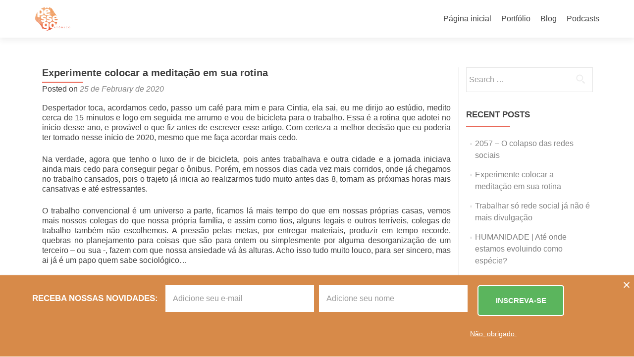

--- FILE ---
content_type: text/html; charset=UTF-8
request_url: https://pessegoatomico.com.br/index.php/2020/02/25/experimente-colocar-a-meditacao-em-sua-rotina/
body_size: 18974
content:
<!DOCTYPE html>

<html lang="en-US">

<head>

<meta charset="UTF-8">
<meta name="viewport" content="width=device-width, initial-scale=1">
<link rel="profile" href="http://gmpg.org/xfn/11">
<link rel="pingback" href="https://pessegoatomico.com.br/xmlrpc.php">

<title>Experimente colocar a meditação em sua rotina - Pêssego Atômico</title>

<!-- This site is optimized with the Yoast SEO plugin v13.1 - https://yoast.com/wordpress/plugins/seo/ -->
<meta name="robots" content="max-snippet:-1, max-image-preview:large, max-video-preview:-1"/>
<link rel="canonical" href="https://pessegoatomico.com.br/index.php/2020/02/25/experimente-colocar-a-meditacao-em-sua-rotina/" />
<meta property="og:locale" content="en_US" />
<meta property="og:type" content="article" />
<meta property="og:title" content="Experimente colocar a meditação em sua rotina - Pêssego Atômico" />
<meta property="og:description" content="Despertador toca, acordamos cedo, passo um café para mim e para Cintia, ela sai, eu me dirijo ao estúdio, medito cerca de 15 minutos e logo em seguida me arrumo e vou de bicicleta para o trabalho. Essa é a rotina que adotei no inicio desse ano, e provável o que fiz antes de escrever Read more about Experimente colocar a meditação em sua rotina&hellip;" />
<meta property="og:url" content="https://pessegoatomico.com.br/index.php/2020/02/25/experimente-colocar-a-meditacao-em-sua-rotina/" />
<meta property="og:site_name" content="Pêssego Atômico" />
<meta property="article:tag" content="calma" />
<meta property="article:tag" content="concentração" />
<meta property="article:tag" content="meditação" />
<meta property="article:tag" content="mente" />
<meta property="article:tag" content="paz" />
<meta property="article:tag" content="rotina" />
<meta property="article:tag" content="saúde" />
<meta property="article:tag" content="trabalho" />
<meta property="article:section" content="Sem categoria" />
<meta property="article:published_time" content="2020-02-25T21:07:57+00:00" />
<meta property="article:modified_time" content="2020-04-09T19:28:05+00:00" />
<meta property="og:updated_time" content="2020-04-09T19:28:05+00:00" />
<meta property="og:image" content="https://pessegoatomico.com.br/wp-content/uploads/2020/02/meditation-CR.jpg" />
<meta property="og:image:secure_url" content="https://pessegoatomico.com.br/wp-content/uploads/2020/02/meditation-CR.jpg" />
<meta property="og:image:width" content="960" />
<meta property="og:image:height" content="640" />
<meta name="twitter:card" content="summary_large_image" />
<meta name="twitter:description" content="Despertador toca, acordamos cedo, passo um café para mim e para Cintia, ela sai, eu me dirijo ao estúdio, medito cerca de 15 minutos e logo em seguida me arrumo e vou de bicicleta para o trabalho. Essa é a rotina que adotei no inicio desse ano, e provável o que fiz antes de escrever Read more about Experimente colocar a meditação em sua rotina[&hellip;]" />
<meta name="twitter:title" content="Experimente colocar a meditação em sua rotina - Pêssego Atômico" />
<meta name="twitter:image" content="https://pessegoatomico.com.br/wp-content/uploads/2020/02/meditation-CR.jpg" />
<script type='application/ld+json' class='yoast-schema-graph yoast-schema-graph--main'>{"@context":"https://schema.org","@graph":[{"@type":"WebSite","@id":"https://pessegoatomico.com.br/#website","url":"https://pessegoatomico.com.br/","name":"P\u00eassego At\u00f4mico","inLanguage":"en-US","description":"Produ\u00e7\u00e3o multim\u00eddia - Consultoria em Marketing","potentialAction":{"@type":"SearchAction","target":"https://pessegoatomico.com.br/?s={search_term_string}","query-input":"required name=search_term_string"}},{"@type":"ImageObject","@id":"https://pessegoatomico.com.br/index.php/2020/02/25/experimente-colocar-a-meditacao-em-sua-rotina/#primaryimage","inLanguage":"en-US","url":"https://pessegoatomico.com.br/wp-content/uploads/2020/02/meditation-CR.jpg","width":960,"height":640},{"@type":"WebPage","@id":"https://pessegoatomico.com.br/index.php/2020/02/25/experimente-colocar-a-meditacao-em-sua-rotina/#webpage","url":"https://pessegoatomico.com.br/index.php/2020/02/25/experimente-colocar-a-meditacao-em-sua-rotina/","name":"Experimente colocar a medita\u00e7\u00e3o em sua rotina - P\u00eassego At\u00f4mico","isPartOf":{"@id":"https://pessegoatomico.com.br/#website"},"inLanguage":"en-US","primaryImageOfPage":{"@id":"https://pessegoatomico.com.br/index.php/2020/02/25/experimente-colocar-a-meditacao-em-sua-rotina/#primaryimage"},"datePublished":"2020-02-25T21:07:57+00:00","dateModified":"2020-04-09T19:28:05+00:00","author":{"@id":"https://pessegoatomico.com.br/#/schema/person/f07a9dfd4b2db780ab514c61e683c05a"}},{"@type":["Person"],"@id":"https://pessegoatomico.com.br/#/schema/person/f07a9dfd4b2db780ab514c61e683c05a","name":"admin","image":{"@type":"ImageObject","@id":"https://pessegoatomico.com.br/#authorlogo","inLanguage":"en-US","url":"https://secure.gravatar.com/avatar/516ecce737207880c990bd05a088657c?s=96&d=mm&r=g","caption":"admin"},"sameAs":[]}]}</script>
<!-- / Yoast SEO plugin. -->

<link rel='dns-prefetch' href='//fonts.googleapis.com' />
<link rel='dns-prefetch' href='//s.w.org' />
<link rel="alternate" type="application/rss+xml" title="Pêssego Atômico &raquo; Feed" href="https://pessegoatomico.com.br/index.php/feed/" />
<link rel="alternate" type="application/rss+xml" title="Pêssego Atômico &raquo; Comments Feed" href="https://pessegoatomico.com.br/index.php/comments/feed/" />
<link rel="alternate" type="application/rss+xml" title="Pêssego Atômico &raquo; Experimente colocar a meditação em sua rotina Comments Feed" href="https://pessegoatomico.com.br/index.php/2020/02/25/experimente-colocar-a-meditacao-em-sua-rotina/feed/" />
		<script type="text/javascript">
			window._wpemojiSettings = {"baseUrl":"https:\/\/s.w.org\/images\/core\/emoji\/12.0.0-1\/72x72\/","ext":".png","svgUrl":"https:\/\/s.w.org\/images\/core\/emoji\/12.0.0-1\/svg\/","svgExt":".svg","source":{"concatemoji":"https:\/\/pessegoatomico.com.br\/wp-includes\/js\/wp-emoji-release.min.js?ver=5.3.20"}};
			!function(e,a,t){var n,r,o,i=a.createElement("canvas"),p=i.getContext&&i.getContext("2d");function s(e,t){var a=String.fromCharCode;p.clearRect(0,0,i.width,i.height),p.fillText(a.apply(this,e),0,0);e=i.toDataURL();return p.clearRect(0,0,i.width,i.height),p.fillText(a.apply(this,t),0,0),e===i.toDataURL()}function c(e){var t=a.createElement("script");t.src=e,t.defer=t.type="text/javascript",a.getElementsByTagName("head")[0].appendChild(t)}for(o=Array("flag","emoji"),t.supports={everything:!0,everythingExceptFlag:!0},r=0;r<o.length;r++)t.supports[o[r]]=function(e){if(!p||!p.fillText)return!1;switch(p.textBaseline="top",p.font="600 32px Arial",e){case"flag":return s([127987,65039,8205,9895,65039],[127987,65039,8203,9895,65039])?!1:!s([55356,56826,55356,56819],[55356,56826,8203,55356,56819])&&!s([55356,57332,56128,56423,56128,56418,56128,56421,56128,56430,56128,56423,56128,56447],[55356,57332,8203,56128,56423,8203,56128,56418,8203,56128,56421,8203,56128,56430,8203,56128,56423,8203,56128,56447]);case"emoji":return!s([55357,56424,55356,57342,8205,55358,56605,8205,55357,56424,55356,57340],[55357,56424,55356,57342,8203,55358,56605,8203,55357,56424,55356,57340])}return!1}(o[r]),t.supports.everything=t.supports.everything&&t.supports[o[r]],"flag"!==o[r]&&(t.supports.everythingExceptFlag=t.supports.everythingExceptFlag&&t.supports[o[r]]);t.supports.everythingExceptFlag=t.supports.everythingExceptFlag&&!t.supports.flag,t.DOMReady=!1,t.readyCallback=function(){t.DOMReady=!0},t.supports.everything||(n=function(){t.readyCallback()},a.addEventListener?(a.addEventListener("DOMContentLoaded",n,!1),e.addEventListener("load",n,!1)):(e.attachEvent("onload",n),a.attachEvent("onreadystatechange",function(){"complete"===a.readyState&&t.readyCallback()})),(n=t.source||{}).concatemoji?c(n.concatemoji):n.wpemoji&&n.twemoji&&(c(n.twemoji),c(n.wpemoji)))}(window,document,window._wpemojiSettings);
		</script>
		<style type="text/css">
img.wp-smiley,
img.emoji {
	display: inline !important;
	border: none !important;
	box-shadow: none !important;
	height: 1em !important;
	width: 1em !important;
	margin: 0 .07em !important;
	vertical-align: -0.1em !important;
	background: none !important;
	padding: 0 !important;
}
</style>
	<link rel='stylesheet' id='wp-block-library-css'  href='https://pessegoatomico.com.br/wp-includes/css/dist/block-library/style.min.css?ver=5.3.20' type='text/css' media='all' />
<link rel='stylesheet' id='font-awesome-5-css'  href='https://pessegoatomico.com.br/wp-content/plugins/themeisle-companion/obfx_modules/gutenberg-blocks/assets/fontawesome/css/all.min.css?ver=2.9.8' type='text/css' media='all' />
<link rel='stylesheet' id='font-awesome-4-shims-css'  href='https://pessegoatomico.com.br/wp-content/plugins/themeisle-companion/obfx_modules/gutenberg-blocks/assets/fontawesome/css/v4-shims.min.css?ver=2.9.8' type='text/css' media='all' />
<link rel='stylesheet' id='themeisle-block_styles-css'  href='https://pessegoatomico.com.br/wp-content/plugins/themeisle-companion/vendor/codeinwp/gutenberg-blocks/build/style.css?ver=1.5.1' type='text/css' media='all' />
<link rel='stylesheet' id='contact-form-7-css'  href='https://pessegoatomico.com.br/wp-content/plugins/contact-form-7/includes/css/styles.css?ver=5.1.1' type='text/css' media='all' />
<link rel='stylesheet' id='zerif_font_all-css'  href='//fonts.googleapis.com/css?family=Open+Sans%3A300%2C300italic%2C400%2C400italic%2C600%2C600italic%2C700%2C700italic%2C800%2C800italic&#038;subset=latin&#038;ver=5.3.20' type='text/css' media='all' />
<link rel='stylesheet' id='zerif_bootstrap_style-css'  href='https://pessegoatomico.com.br/wp-content/themes/zerif-lite/css/bootstrap.css?ver=5.3.20' type='text/css' media='all' />
<link rel='stylesheet' id='zerif_fontawesome-css'  href='https://pessegoatomico.com.br/wp-content/themes/zerif-lite/css/font-awesome.min.css?ver=v1' type='text/css' media='all' />
<link rel='stylesheet' id='zerif_style-css'  href='https://pessegoatomico.com.br/wp-content/themes/zerif-lite/style.css?ver=1.8.5.49' type='text/css' media='all' />
<style id='zerif_style-inline-css' type='text/css'>

		.page-template-builder-fullwidth {
			overflow: hidden;
		}
		@media (min-width: 768px) {
			.page-template-builder-fullwidth-std .header > .elementor {
				padding-top: 76px;
			}
		}

</style>
<link rel='stylesheet' id='zerif_responsive_style-css'  href='https://pessegoatomico.com.br/wp-content/themes/zerif-lite/css/responsive.css?ver=1.8.5.49' type='text/css' media='all' />
<!--[if lt IE 9]>
<link rel='stylesheet' id='zerif_ie_style-css'  href='https://pessegoatomico.com.br/wp-content/themes/zerif-lite/css/ie.css?ver=1.8.5.49' type='text/css' media='all' />
<![endif]-->
<script type='text/javascript' src='https://pessegoatomico.com.br/wp-includes/js/jquery/jquery.js?ver=1.12.4-wp'></script>
<script type='text/javascript' src='https://pessegoatomico.com.br/wp-includes/js/jquery/jquery-migrate.min.js?ver=1.4.1'></script>
<!--[if lt IE 9]>
<script type='text/javascript' src='https://pessegoatomico.com.br/wp-content/themes/zerif-lite/js/html5.js?ver=5.3.20'></script>
<![endif]-->
<link rel='https://api.w.org/' href='https://pessegoatomico.com.br/index.php/wp-json/' />
<link rel="EditURI" type="application/rsd+xml" title="RSD" href="https://pessegoatomico.com.br/xmlrpc.php?rsd" />
<link rel="wlwmanifest" type="application/wlwmanifest+xml" href="https://pessegoatomico.com.br/wp-includes/wlwmanifest.xml" /> 
<meta name="generator" content="WordPress 5.3.20" />
<link rel='shortlink' href='https://pessegoatomico.com.br/?p=263' />
<link rel="alternate" type="application/json+oembed" href="https://pessegoatomico.com.br/index.php/wp-json/oembed/1.0/embed?url=https%3A%2F%2Fpessegoatomico.com.br%2Findex.php%2F2020%2F02%2F25%2Fexperimente-colocar-a-meditacao-em-sua-rotina%2F" />
<link rel="alternate" type="text/xml+oembed" href="https://pessegoatomico.com.br/index.php/wp-json/oembed/1.0/embed?url=https%3A%2F%2Fpessegoatomico.com.br%2Findex.php%2F2020%2F02%2F25%2Fexperimente-colocar-a-meditacao-em-sua-rotina%2F&#038;format=xml" />
<style type="text/css">.recentcomments a{display:inline !important;padding:0 !important;margin:0 !important;}</style><style type="text/css" id="custom-background-css">
body.custom-background { background-color: #ea9035; background-image: url("https://pessegoatomico.com.br/wp-content/uploads/2021/01/camera-lens-scaled.jpg"); background-position: center center; background-size: cover; background-repeat: repeat; background-attachment: fixed; }
</style>
	<link rel="icon" href="https://pessegoatomico.com.br/wp-content/uploads/2019/04/cropped-logo-2-32x32.png" sizes="32x32" />
<link rel="icon" href="https://pessegoatomico.com.br/wp-content/uploads/2019/04/cropped-logo-2-192x192.png" sizes="192x192" />
<link rel="apple-touch-icon-precomposed" href="https://pessegoatomico.com.br/wp-content/uploads/2019/04/cropped-logo-2-180x180.png" />
<meta name="msapplication-TileImage" content="https://pessegoatomico.com.br/wp-content/uploads/2019/04/cropped-logo-2-270x270.png" />

</head>


	<body class="post-template-default single single-post postid-263 single-format-standard wp-custom-logo" >

	

<div id="mobilebgfix">
	<div class="mobile-bg-fix-img-wrap">
		<div class="mobile-bg-fix-img"></div>
	</div>
	<div class="mobile-bg-fix-whole-site">


<header id="home" class="header" itemscope="itemscope" itemtype="http://schema.org/WPHeader">

	<div id="main-nav" class="navbar navbar-inverse bs-docs-nav" role="banner">

		<div class="container">

			
			<div class="navbar-header responsive-logo">

				<button class="navbar-toggle collapsed" type="button" data-toggle="collapse" data-target=".bs-navbar-collapse">

				<span class="sr-only">Toggle navigation</span>

				<span class="icon-bar"></span>

				<span class="icon-bar"></span>

				<span class="icon-bar"></span>

				</button>

					<div class="navbar-brand" itemscope itemtype="http://schema.org/Organization">

						<a href="https://pessegoatomico.com.br/" class="custom-logo-link" rel="home"><img width="467" height="403" src="https://pessegoatomico.com.br/wp-content/uploads/2020/05/cropped-Pêssego-Logo.png" class="custom-logo" alt="Pêssego Atômico" srcset="https://pessegoatomico.com.br/wp-content/uploads/2020/05/cropped-Pêssego-Logo.png 467w, https://pessegoatomico.com.br/wp-content/uploads/2020/05/cropped-Pêssego-Logo-300x259.png 300w" sizes="(max-width: 467px) 100vw, 467px" /></a>
					</div> <!-- /.navbar-brand -->

				</div> <!-- /.navbar-header -->

			
		
		<nav class="navbar-collapse bs-navbar-collapse collapse" id="site-navigation" itemscope itemtype="http://schema.org/SiteNavigationElement">
			<a class="screen-reader-text skip-link" href="#content">Skip to content</a>
			<ul id="menu-menu-primario" class="nav navbar-nav navbar-right responsive-nav main-nav-list"><li id="menu-item-19" class="menu-item menu-item-type-post_type menu-item-object-page menu-item-home menu-item-19"><a href="https://pessegoatomico.com.br/">Página inicial</a></li>
<li id="menu-item-457" class="menu-item menu-item-type-post_type menu-item-object-page menu-item-457"><a href="https://pessegoatomico.com.br/index.php/portfolio/">Portfólio</a></li>
<li id="menu-item-20" class="menu-item menu-item-type-post_type menu-item-object-page current_page_parent menu-item-20"><a href="https://pessegoatomico.com.br/index.php/blog/">Blog</a></li>
<li id="menu-item-91" class="menu-item menu-item-type-custom menu-item-object-custom menu-item-91"><a href="http://pessegoatomico.com.br/index.php/podcast/">Podcasts</a></li>
</ul>		</nav>

		
		</div> <!-- /.container -->

		
	</div> <!-- /#main-nav -->
	<!-- / END TOP BAR -->

<div class="clear"></div>

</header> <!-- / END HOME SECTION  -->

<div id="content" class="site-content">

	<div class="container">
				<div class="content-left-wrap col-md-9">
						<div id="primary" class="content-area">
				<main itemscope itemtype="http://schema.org/WebPageElement" itemprop="mainContentOfPage" id="main" class="site-main">
				<article id="post-263" class="post-263 post type-post status-publish format-standard has-post-thumbnail hentry category-sem-categoria tag-calma tag-concentracao tag-meditacao tag-mente tag-paz tag-rotina tag-saude tag-trabalho">

	<header class="entry-header">

		<h1 class="entry-title">Experimente colocar a meditação em sua rotina</h1>

		<div class="entry-meta">

			<span class="posted-on">Posted on <a href="https://pessegoatomico.com.br/index.php/2020/02/25/experimente-colocar-a-meditacao-em-sua-rotina/" rel="bookmark"><time class="entry-date published" datetime="2020-02-25T18:07:57-03:00">25 de February de 2020</time><time class="updated" datetime="2020-04-09T16:28:05-03:00">9 de April de 2020</time></a></span><span class="byline"> by <span class="author vcard"><a class="url fn n" href="https://pessegoatomico.com.br/index.php/author/admin/">admin</a></span></span>
		</div><!-- .entry-meta -->

	</header><!-- .entry-header -->

	<div class="entry-content">

		
<p>Despertador toca, acordamos cedo, passo um café para mim e para Cintia, ela sai, eu me dirijo ao estúdio, medito cerca de 15 minutos e logo em seguida me arrumo e vou de bicicleta para o trabalho. Essa é a rotina que adotei no inicio desse ano, e provável o que fiz antes de escrever esse artigo. Com certeza a melhor decisão que eu poderia ter tomado nesse início de 2020, mesmo que me faça acordar mais cedo.&nbsp;</p>



<p>Na verdade, agora que tenho o luxo de ir de bicicleta, pois antes trabalhava e outra cidade e a jornada iniciava ainda mais cedo para conseguir pegar o ônibus. Porém, em nossos dias cada vez mais corridos, onde já chegamos no trabalho cansados, pois o trajeto já inicia ao realizarmos tudo muito antes das 8, tornam as próximas horas mais cansativas e até estressantes.</p>



<p>O trabalho convencional é um universo a parte, ficamos lá mais tempo do que em nossas próprias casas, vemos mais nossos colegas do que nossa própria família, e assim como tios, alguns legais e outros terríveis, colegas de trabalho também não escolhemos. A pressão pelas metas, por entregar materiais, produzir em tempo recorde, quebras no planejamento para coisas que são para ontem ou simplesmente por alguma desorganização de um terceiro &#8211; ou sua -, fazem com que nossa ansiedade vá às alturas. Acho isso tudo muito louco, para ser sincero, mas ai já é um papo quem sabe sociológico…&nbsp;</p>



<p>Que a meditação me ajudaria, tanto na questão de ser menos ansioso quanto iniciar o dia de forma mais tranquila, eu já imaginava. Entretanto, que mudaria minha forma de ver as coisas, de ser mais controlado e produtivo, estou todo dia me surpreendendo. E o produtivo não me refiro ao trabalho, render para um outro, é ser produtivo no dia a dia, em estar com uma saúde melhor, mais disposto e rendendo mais. Por tempos tive uma dificuldade tremenda para levantar, saindo da cama beirando ao atraso, mas agora nem ouso voltar a deitar e a meditação tornou-se “sagrada” pelas manhãs. Poderia fazer isso ao chegar do trabalho, antes de dormir como feito por alguns colegas, mas a minha questão é começar o dia melhor, estar mais calmo no ambiente em que mais me anseia, o trabalho. Não digo que o local e o que faço me deixa ansiado ou me causa sentimentos negativos, mas para alguém com ansiedade, qualquer coisa fora de nosso planejamento já é um motivo para que o coração dispare.&nbsp;</p>



<ul><li><strong>Visão</strong></li></ul>



<p>Uma das principais mudanças foi essa perspectiva dos pequenos problemas, fatos que outrora eu jurava serem grandes como se qualquer ponto fora da curva já fosse afetar a mim ou algum outro. A ansiedade as vezes nos deixa egoístas e desgostosos conosco mesmo, da ansia vem a ação mal pensada, e dessa ação o arrependimento. Que ciclo terrível esse, a sequência de “desculpas” não só incomodavam a mim como a todos que ouviam, muitos sem achar que era necessário eu me desculpar. <em>Que fase…&nbsp;</em></p>



<p>A meditação quando feita corretamente nos desperta, nos deixa mais ativos, e nada de <em>“esvazia a mente e relaxa”</em>, ela <strong>organiza</strong> nossos pensamentos e por isso dá a impressão de relaxamento, e outra que não há como “esvaziar a mente”, visto que nossos pensamentos são constantes. Nessa rotina que tornou-se diária, consegui refletir a cada sentimento de incômodo, digerir o que que já me acontecia e gerava estranheza, e agora penso o quão pequeno é tudo aquilo. Até assuntos que antes eu chegava a brigar e me estressar,&nbsp;hoje riu de como há tão pouco tempo eu poderia agir de tal forma, só recebo e penso o quão interessante é a diversidade de opiniões e ideias.&nbsp;<em>&#8211; Claro que também não vou aceitar absurdos, tudo deve ser equilibrado -.&nbsp;</em></p>



<ul><li><strong>Energia</strong></li></ul>



<p>Você descobre o quanto a mente frenética esgota nosso físico, quando realiza as mesmas e até mais atividades do que antes, mas ainda assim está com mais energia e saúde. É incrível, e nos momentos de reflexão, quando pensamos em como está nossa vida agora, o sentimento de prazer e realização consigo mesmo é impagável. Que contraste com um ano e meio atrás quando eu em outro emprego, choroso e com início de depressão, me preocupava se conseguiria outro emprego ou como manteria x ou y, deixando em segundo lugar a saúde&#8230; E custou caro, muito caro.&nbsp;</p>



<p>Essa energia me vez focar em voltar para as atividades que eu gosto e acima de tudo na saúde.&nbsp;</p>



<ul><li><strong>Calma</strong></li></ul>



<p>Gostar de uma variedade de assuntos é um &#8220;problema&#8221;, não sabemos o que fazer primeiro. Fazemos um pouco de tudo e tudo de nada. Entretanto, quando o assunto era pensar no futuro, além disso, eu me deparava inúmeras vezes não só pensando, como também me estressando por problemas futuros, imaginando situações daqui uns quatro ou cinco anos… Que absurdo! E que idiota! Eu lá sei como estarei em cinco anos? Tenho minhas reservas, meus planos e cuidados? Claro! Então está certo, o que é necessário está feito e não há pelo que se preocupar mais.&nbsp;</p>



<p>Confesso que tenho dificuldades para por em palavras o sentimento que vinha no peito quando eu pensava no futuro, era como calcular uma incerteza, tentar fixar uma trajetória sem ter um mapa, apenas sabendo onde quer chegar, sendo que basta sabermos onde queremos chegar. Pouco planejamento é irresponsabilidade e problema, planejamento em demasia é não viver. Reforço que o <strong>equilíbrio é essencial</strong>, mas não fácil de encontrarmos.&nbsp;</p>



<ul><li><strong>Simplicidade</strong></li></ul>



<p>Nada melhor que estarmos bem resolvidos com nós mesmos. E isso faz com que pormenores e futilidades que nos é constantemente entregue, de fato parecem não ter necessidades. Meus focos seguem os mesmos, mas o caminho está mais limpo, não vejo mais tantas vontades, tantas coisas pequenas que antes pareciam ser necessárias, apenas o simples. Falando em financeiro, por exemplo, recebo menos do que antes, e vivo melhor, mesmo com menos. Prioridade é algo interessante, mas quando estamos um pouco “perdidos” precisamos suprir esse vazio que é até então é incompreendido.&nbsp;</p>



<p>Como falei referente a energia, é um sentimento muito bom quando estamos mais leves, com menos cargas, mas ainda certos de nossas metas.</p>



<ul><li><strong>Convivência</strong></li></ul>



<p>Creio que as minhas “desculpas” tão faladas era por agir de forma negativa com quem eu amo. Para eles podia ser nada, mas se o comportamento era algo que eu não gostava, eu acreditava que eles também não gostavam. Por ora era apenas eu infeliz comigo mesmo.&nbsp;</p>



<p>A leveza, ser mais reflexivo no que ouço e digo, mastigar melhor as coisas me fez ser uma pessoa melhor com os meus próximos, agir como de fato eu gostaria e queria ter agido desde o início, possuir uma maturidade válida para conviver com entes queridos e até mesmo colegas e estranhos.&nbsp;</p>



<p>_____________________________</p>



<p></p>



<p>O que me encanta na meditação é ser algo que devemos melhorar e nos aperfeiçoarmos para sempre. Buscar o equilíbrio e a concentração cada vez mais, e como “brinde” por percorrer esse caminho, nos tornarmos pessoas melhores.</p>



<p>Tantas transformações, tantas coisas boas que meu peito vem sentindo, que como disse para minha mulher “Nem sei explicar o que sinto”, tudo isso por iniciar com as seguintes ações:</p>



<p>Sentar na postura, sentir todo meu corpo, e respirar, respirar bem, respirar com calma e ouvir tudo que está no meu redor. Ouvir a natureza. E se o som da cidade o incomodar, ainda que em um local mais afastado, lembre-se: Nós também somos parte da natureza.</p>



<p>Muito obrigado! Até o próximo artigo.</p>



<p>______</p>



<p><em>Obs: Em casos intensos de ansiedade procure um psicólogo, um profissional qualificado para ajudá-lo. Apenas buscar ajuda na meditação ou com alguém sem a qualificação necessária, pode complicar o seu quadro. </em></p>



<p></p>


<p><script async="" src="https://pagead2.googlesyndication.com/pagead/js/adsbygoogle.js"></script><br>
<ins class="adsbygoogle" style="display:block; text-align:center;" data-ad-layout="in-article" data-ad-format="fluid" data-ad-client="ca-pub-2006113213790784" data-ad-slot="6952428450"></ins><br>
<script><br />
     (adsbygoogle = window.adsbygoogle || []).push({});<br />
</script></p>


<p><strong><em>____</em></strong></p>



<p>Pedro Gonçalves é Coordenador de marketing na Pêssego Atômico &#8211; Produção multimídia e Consultoria em Marketing, trabalha com consultoria e gestão com diversos clientes na região da AMUREL em Santa Catarina.&nbsp;</p>



<p>Também é host do podcast Pêssego Podcasts onde fala de Literatura, Cinema e Quadrinhos, e possui quadros semanais nas rádios Porto Gravatá (Gravatal &#8211; SC) e Pamppas WEB (Porto Alegre &#8211; RS).&nbsp;</p>



<p>Roteirista de Sketches de comédia pela The Second City &#8211; Comedy School de Chicago.</p>



<p><strong><em>Quer receber mais dos meus artigos e outros materiais exclusivos?</em></strong></p>



<p>Não é Spam, fiquem tranquilos, apenas mais conteúdos meus e da Pêssego Atômico.</p>



<p>Se interessou? Então se <a href="http://pessegoatomico.com.br/index.php/newsletter/" rel="noreferrer noopener" target="_blank">cadastre aqui.</a></p>

	</div><!-- .entry-content -->

	<footer class="entry-footer">

		This entry was tagged <a href="https://pessegoatomico.com.br/index.php/tag/calma/" rel="tag">calma</a>, <a href="https://pessegoatomico.com.br/index.php/tag/concentracao/" rel="tag">concentração</a>, <a href="https://pessegoatomico.com.br/index.php/tag/meditacao/" rel="tag">meditação</a>, <a href="https://pessegoatomico.com.br/index.php/tag/mente/" rel="tag">mente</a>, <a href="https://pessegoatomico.com.br/index.php/tag/paz/" rel="tag">paz</a>, <a href="https://pessegoatomico.com.br/index.php/tag/rotina/" rel="tag">rotina</a>, <a href="https://pessegoatomico.com.br/index.php/tag/saude/" rel="tag">saúde</a>, <a href="https://pessegoatomico.com.br/index.php/tag/trabalho/" rel="tag">trabalho</a>. Bookmark the <a href="https://pessegoatomico.com.br/index.php/2020/02/25/experimente-colocar-a-meditacao-em-sua-rotina/" rel="bookmark">permalink</a>.
		
	</footer><!-- .entry-footer -->

</article><!-- #post-## -->

	<nav class="navigation post-navigation" role="navigation" aria-label="Posts">
		<h2 class="screen-reader-text">Post navigation</h2>
		<div class="nav-links"><div class="nav-previous"><a href="https://pessegoatomico.com.br/index.php/2020/02/05/trabalhar-so-rede-social-ja-nao-e-mais-divulgacao/" rel="prev"><span class="meta-nav">&larr;</span> Trabalhar só rede social já não é mais divulgação</a></div><div class="nav-next"><a href="https://pessegoatomico.com.br/index.php/2020/05/07/2057-o-colapso-das-redes-sociais/" rel="next">2057 &#8211; O colapso das redes sociais <span class="meta-nav">&rarr;</span></a></div></div>
	</nav>
<div id="comments" class="comments-area">

	
		<h2 class="comments-title">

			1 thought on &ldquo;<span>Experimente colocar a meditação em sua rotina</span>&rdquo;
		</h2>

		
		<ul class="comment-list">

					<li id="comment-15" class="comment even thread-even depth-1">
			<article id="div-comment-15" class="comment-body">
				<footer class="comment-meta">
					<div class="comment-author vcard">
						<img alt='' src='https://secure.gravatar.com/avatar/8a038e0e0ec99aba6c44aef4bd2a9adf?s=32&#038;d=mm&#038;r=g' srcset='https://secure.gravatar.com/avatar/8a038e0e0ec99aba6c44aef4bd2a9adf?s=64&#038;d=mm&#038;r=g 2x' class='avatar avatar-32 photo' height='32' width='32' />						<b class="fn"><a href='https://www.xn--42c9bsq2d4fsbu.com/' rel='external nofollow ugc' class='url'>ปั๊มไลค์</a></b> <span class="says">says:</span>					</div><!-- .comment-author -->

					<div class="comment-metadata">
						<a href="https://pessegoatomico.com.br/index.php/2020/02/25/experimente-colocar-a-meditacao-em-sua-rotina/#comment-15">
							<time datetime="2020-05-25T17:33:36-03:00">
								25 de May de 2020 at 17:33							</time>
						</a>
											</div><!-- .comment-metadata -->

									</footer><!-- .comment-meta -->

				<div class="comment-content">
					<p>Like!! Great article post.Really thank you! Really Cool.</p>
				</div><!-- .comment-content -->

				<div class="reply"><a rel='nofollow' class='comment-reply-link' href='#comment-15' data-commentid="15" data-postid="263" data-belowelement="div-comment-15" data-respondelement="respond" aria-label='Reply to ปั๊มไลค์'>Reply</a></div>			</article><!-- .comment-body -->
		</li><!-- #comment-## -->

		</ul><!-- .comment-list -->

		
	
	
		<div id="respond" class="comment-respond">
		<h3 id="reply-title" class="comment-reply-title">Leave a Reply <small><a rel="nofollow" id="cancel-comment-reply-link" href="/index.php/2020/02/25/experimente-colocar-a-meditacao-em-sua-rotina/#respond" style="display:none;">Cancel reply</a></small></h3><form action="https://pessegoatomico.com.br/wp-comments-post.php" method="post" id="commentform" class="comment-form" novalidate><p class="comment-notes"><span id="email-notes">Your email address will not be published.</span> Required fields are marked <span class="required">*</span></p><p class="comment-form-comment"><label for="comment">Comment</label> <textarea id="comment" name="comment" cols="45" rows="8" maxlength="65525" required="required"></textarea></p><p class="comment-form-author"><label for="author">Name <span class="required">*</span></label> <input id="author" name="author" type="text" value="" size="30" maxlength="245" required='required' /></p>
<p class="comment-form-email"><label for="email">Email <span class="required">*</span></label> <input id="email" name="email" type="email" value="" size="30" maxlength="100" aria-describedby="email-notes" required='required' /></p>
<p class="comment-form-url"><label for="url">Website</label> <input id="url" name="url" type="url" value="" size="30" maxlength="200" /></p>
<p class="comment-form-cookies-consent"><input id="wp-comment-cookies-consent" name="wp-comment-cookies-consent" type="checkbox" value="yes" /> <label for="wp-comment-cookies-consent">Save my name, email, and website in this browser for the next time I comment.</label></p>
<p class="form-submit"><input name="submit" type="submit" id="submit" class="submit" value="Post Comment" /> <input type='hidden' name='comment_post_ID' value='263' id='comment_post_ID' />
<input type='hidden' name='comment_parent' id='comment_parent' value='0' />
</p></form>	</div><!-- #respond -->
	
</div><!-- #comments -->
				</main><!-- #main -->
			</div><!-- #primary -->
					</div><!-- .content-left-wrap -->
						<div class="sidebar-wrap col-md-3 content-left-wrap">
			

	<div id="secondary" class="widget-area" role="complementary">

		
		<aside id="search-2" class="widget widget_search"><form role="search" method="get" class="search-form" action="https://pessegoatomico.com.br/">
				<label>
					<span class="screen-reader-text">Search for:</span>
					<input type="search" class="search-field" placeholder="Search &hellip;" value="" name="s" />
				</label>
				<input type="submit" class="search-submit" value="Search" />
			</form></aside>		<aside id="recent-posts-2" class="widget widget_recent_entries">		<h2 class="widget-title">Recent Posts</h2>		<ul>
											<li>
					<a href="https://pessegoatomico.com.br/index.php/2020/05/07/2057-o-colapso-das-redes-sociais/">2057 &#8211; O colapso das redes sociais</a>
									</li>
											<li>
					<a href="https://pessegoatomico.com.br/index.php/2020/02/25/experimente-colocar-a-meditacao-em-sua-rotina/" aria-current="page">Experimente colocar a meditação em sua rotina</a>
									</li>
											<li>
					<a href="https://pessegoatomico.com.br/index.php/2020/02/05/trabalhar-so-rede-social-ja-nao-e-mais-divulgacao/">Trabalhar só rede social já não é mais divulgação</a>
									</li>
											<li>
					<a href="https://pessegoatomico.com.br/index.php/2020/02/05/humanidade-ate-onde-estamos-evoluindo-como-especie/">HUMANIDADE | Até onde estamos evoluindo como espécie?</a>
									</li>
											<li>
					<a href="https://pessegoatomico.com.br/index.php/2019/12/09/involucao-ou-troca-infeliz-deixamos-de-acreditar-nas-mentiras-da-tv-e-do-radio-para-acreditar-nas-mentiras-do-whatsapp/">INVOLUÇÃO OU TROCA INFELIZ? Deixamos de acreditar nas mentiras da TV e do Rádio para acreditar nas mentiras do WhatsApp</a>
									</li>
					</ul>
		</aside><aside id="recent-comments-2" class="widget widget_recent_comments"><h2 class="widget-title">Recent Comments</h2><ul id="recentcomments"><li class="recentcomments"><span class="comment-author-link"><a href='https://www.xn--42c9bsq2d4fsbu.com/' rel='external nofollow ugc' class='url'>ปั๊มไลค์</a></span> on <a href="https://pessegoatomico.com.br/index.php/2020/02/25/experimente-colocar-a-meditacao-em-sua-rotina/#comment-15">Experimente colocar a meditação em sua rotina</a></li><li class="recentcomments"><span class="comment-author-link">admin</span> on <a href="https://pessegoatomico.com.br/index.php/2019/09/17/ansiedade-estamos-perdidos-em-meio-ha-tantas-opcoes-e-possibilidades/#comment-9">ANSIEDADE: Estamos perdidos em meio há tantas opções e possibilidades</a></li><li class="recentcomments"><span class="comment-author-link"><a href='http://fernandopitt.com.br' rel='external nofollow ugc' class='url'>Fernando</a></span> on <a href="https://pessegoatomico.com.br/index.php/2019/09/17/ansiedade-estamos-perdidos-em-meio-ha-tantas-opcoes-e-possibilidades/#comment-8">ANSIEDADE: Estamos perdidos em meio há tantas opções e possibilidades</a></li></ul></aside><aside id="archives-2" class="widget widget_archive"><h2 class="widget-title">Archives</h2>		<ul>
				<li><a href='https://pessegoatomico.com.br/index.php/2020/05/'>May 2020</a></li>
	<li><a href='https://pessegoatomico.com.br/index.php/2020/02/'>February 2020</a></li>
	<li><a href='https://pessegoatomico.com.br/index.php/2019/12/'>December 2019</a></li>
	<li><a href='https://pessegoatomico.com.br/index.php/2019/11/'>November 2019</a></li>
	<li><a href='https://pessegoatomico.com.br/index.php/2019/09/'>September 2019</a></li>
	<li><a href='https://pessegoatomico.com.br/index.php/2019/08/'>August 2019</a></li>
	<li><a href='https://pessegoatomico.com.br/index.php/2019/07/'>July 2019</a></li>
	<li><a href='https://pessegoatomico.com.br/index.php/2019/04/'>April 2019</a></li>
		</ul>
			</aside><aside id="categories-2" class="widget widget_categories"><h2 class="widget-title">Categories</h2>		<ul>
				<li class="cat-item cat-item-1"><a href="https://pessegoatomico.com.br/index.php/category/sem-categoria/">Sem categoria</a>
</li>
		</ul>
			</aside><aside id="meta-2" class="widget widget_meta"><h2 class="widget-title">Meta</h2>			<ul>
						<li><a rel="nofollow" href="https://pessegoatomico.com.br/wp-login.php">Log in</a></li>
			<li><a href="https://pessegoatomico.com.br/index.php/feed/">Entries feed</a></li>
			<li><a href="https://pessegoatomico.com.br/index.php/comments/feed/">Comments feed</a></li>
			<li><a href="https://wordpress.org/">WordPress.org</a></li>			</ul>
			</aside>
		
	</div><!-- #secondary -->

			</div><!-- .sidebar-wrap -->
			</div><!-- .container -->

</div><!-- .site-content -->


<footer id="footer" itemscope="itemscope" itemtype="http://schema.org/WPFooter">

	<div class="footer-widget-wrap"><div class="container"><div class="footer-widget col-xs-12 col-sm-4"><aside id="text-3" class="widget footer-widget-footer widget_text"><h1 class="widget-title">Contato</h1>			<div class="textwidget"><div role="form" class="wpcf7" id="wpcf7-f130-o1" lang="pt-BR" dir="ltr">
<div class="screen-reader-response"></div>
<form action="/index.php/2020/02/25/experimente-colocar-a-meditacao-em-sua-rotina/#wpcf7-f130-o1" method="post" class="wpcf7-form" novalidate="novalidate">
<div style="display: none;">
<input type="hidden" name="_wpcf7" value="130" />
<input type="hidden" name="_wpcf7_version" value="5.1.1" />
<input type="hidden" name="_wpcf7_locale" value="pt_BR" />
<input type="hidden" name="_wpcf7_unit_tag" value="wpcf7-f130-o1" />
<input type="hidden" name="_wpcf7_container_post" value="0" />
<input type="hidden" name="g-recaptcha-response" value="" />
</div>
<p><label> Seu nome (obrigatório)<br />
    <span class="wpcf7-form-control-wrap your-name"><input type="text" name="your-name" value="" size="40" class="wpcf7-form-control wpcf7-text wpcf7-validates-as-required" aria-required="true" aria-invalid="false" /></span> </label></p>
<p><label> Seu e-mail (obrigatório)<br />
    <span class="wpcf7-form-control-wrap your-email"><input type="email" name="your-email" value="" size="40" class="wpcf7-form-control wpcf7-text wpcf7-email wpcf7-validates-as-required wpcf7-validates-as-email" aria-required="true" aria-invalid="false" /></span> </label></p>
<p><label> Assunto<br />
    <span class="wpcf7-form-control-wrap your-subject"><input type="text" name="your-subject" value="" size="40" class="wpcf7-form-control wpcf7-text" aria-invalid="false" /></span> </label></p>
<p><label> Sua mensagem<br />
    <span class="wpcf7-form-control-wrap your-message"><textarea name="your-message" cols="40" rows="10" class="wpcf7-form-control wpcf7-textarea" aria-invalid="false"></textarea></span> </label></p>
<p><input type="submit" value="Enviar" class="wpcf7-form-control wpcf7-submit" /></p>
<div class="wpcf7-response-output wpcf7-display-none"></div></form></div>
</div>
		</aside></div></div></div>
	<div class="container">

		
		<div class="col-md-3 company-details"><div class="icon-top red-text"><a target="_blank" href="https://www.google.com.sg/maps/place/Tubarão - SC"><img src="http://pessegoatomico.com.br/wp-content/themes/zerif-lite/images/map25-redish.png" alt="" /></a></div><div class="zerif-footer-address">Tubarão - SC</div></div><div class="col-md-3 company-details"><div class="zerif-footer-email">pedro@pessegoatomico.com.br</div></div><div class="col-md-3 company-details"><div class="zerif-footer-phone">+55 (48) 99160-0827</div></div><div class="col-md-3 copyright"><ul class="social"><li id="facebook"><a href="https://www.facebook.com/pessegoatomico/?ref=bookmarks"><span class="sr-only">Facebook link</span> <i class="fa fa-facebook"></i></a></li><li id="linkedin"><a href="https://www.linkedin.com/in/pedrogoncalvespa/"><span class="sr-only">Linkedin link</span> <i class="fa fa-linkedin"></i></a></li><li id="instagram"><a href="http://www.instagram.com/pessegopodcasts"><span class="sr-only">Instagram link</span> <i class="fa fa-instagram"></i></a></li></ul><!-- .social --><p id="zerif-copyright">Pêssego Atômico e Pêssego Podcasts - Todos os direitos Reservados. </p><div class="zerif-copyright-box"><a class="zerif-copyright" rel="nofollow">Zerif Lite </a>developed by <a class="zerif-copyright" href="https://themeisle.com"  rel="nofollow">ThemeIsle</a></div></div>	</div> <!-- / END CONTAINER -->

</footer> <!-- / END FOOOTER  -->


	</div><!-- mobile-bg-fix-whole-site -->
</div><!-- .mobile-bg-fix-wrap -->


 
	<script>
	jQuery(window).load(function(e) {
        jQuery(".subscribebox_2").slideDown();
    });
	jQuery(document).ready(function(){
		 jQuery(".close_2").click(function(e){
			 e.preventDefault();
			jQuery(".subscribebox_2").fadeOut();
		});
	});
	</script>
<style>

#main_bar{
 width:100%;
 position: fixed;
 z-index:99999;
 bottom:0px;
}
.subscribe_bar_pop .newsletter-box2{
 width:100%;
 background:#1998b8;
 margin: 0px auto;
 padding: 15px;
 position: relative;
 text-align:center;
}
.subscribe_bar_pop .subscribeTwobox{

    margin: 5px;
    padding: 15px;
    display: inline-block;
}
.subscribe_bar_pop .subscribeTwobox h1{
 color:#fff;
 text-transform:uppercase;
 font-size: 17px;
 line-height: 19px;
 / font-weight: 800; /
}
.subscribe_bar_pop .name-textbox{
 background: #fff !important;
    color: #808080 !important;
    padding: 15px !important;
    border: none !important;
    / margin: 10px; /
    font-size: 16px !important;
    border-radius: 0px !important;
    box-sizing: border-box !important;
    -moz-box-sizing: border-box !important;
    -webkit-box-sizing: border-box !important;
    / float: left; /
    margin: 5px;
}
.subscribe_bar_pop .subscribeTwobutton{
 margin: 20px !important;
    color: #fff !important;
    text-transform: uppercase !important;
    padding: 15px !important;
    background: #5bb55d;
    border: none !important;
    font-size: 15px;
    font-weight: 600 !important;
    width: 175px !important;
    border: solid 2px #fff !important;
    border-radius: 5px !important;
}
.subscribe_bar_pop .newsletter-box-logo{
 text-align:center;
}
.subscribe_bar_pop .thanksTxt{
 padding:10px 0 0;
}
.subscribe_bar_pop .thanksTxt a{
 text-decoration: underline;
    font-size: 14px;
    color: #fff;
    / padding: 10px 30px; /
    margin: auto;
    /*float: left;*/
    margin: 5px;
}
.subscribe_bar_pop .error {
    color: #ff0000;
    text-align: center;
	display:block;
}
</style>
<style>
.subscribe_bar_pop #close {
    position: absolute;
    right: -1px;
    top: 5px;
    width: 32px;
    height: 32px;
    opacity: 1;
    color: #fff;
    border-radius: 100px;
}
.subscribe_bar_pop #close:before, .subscribe_bar_pop #close:after {
    position: absolute;
    left: 15px;
    content: ' ';
    height: 15px;
    width: 2px;
    background-color: #fff;
    top: 7px;
}
</style>

<style>

.subscribe_bar_pop #close:before {
  transform: rotate(45deg);
}
.subscribe_bar_pop #close:after {
  transform: rotate(-45deg);
}
.subscribe_bar_pop .chk_dv{
 color:#fff;
}
.subscribe_bar_pop .bot_wrap .btn_dv{
 /*display:block;
 padding:0px 20px;*/
}
.subscribe_bar_pop .bot_wrap
{
 display:inline-block;
}
.subscribe-box-form
{
 display:inline-block;
}
.subscribe_bar_pop .privacy-text {
  display: inline-block;
 margin:10px;
 color:#fff;
 width:100%;
}

@media (max-width:1024px){
.subscribe_bar_pop .subscribeTwobox{padding:5px !important;}
.subscribe_bar_pop .newsletter-box2 {
    overflow-y: auto;
}
.subscribe-box-form {
    padding: 5px 175px !important;
}
.subscribe_bar_pop .subscribeTwobox h1{padding:5px !important;}
}
@media (max-width:991px){
.subscribe-box-form {padding: 5px 60px !important;}
}

@media (max-width:800px){
.subscribe_bar_pop .subscribeTwobox{width: 100%;padding:0;}
.subscribe_bar_pop .newsletter-box2{padding:0;}
.subscribe_bar_pop .subscribeTwobox h1{text-align: center;padding: 15px;}
.subscribe_bar_pop .privacy-text{ margin:10px 0;}
.subscribe_bar_pop #close {left: -2px; top: 4px;}
}
@media (max-width:767px){
.subscribe_bar_pop .newsletter-box2 {
    overflow-y: auto;
	max-height:80vh;
}
.subscribe-box-form {
    padding: 5px !important;
}
}
@media (max-width:739px){
.subscribe_bar_pop .subscribeTwobox{ padding: 22px; }
.subscribe_bar_pop .newsletter-box2{padding: 10px;width: auto;}
.subscribe_bar_pop .subscribeTwobox h1{text-align: center; padding: 15px;}
.subscribe_bar_pop .thanksTxt {padding: 0 0 0 !important;}
.subscribe_bar_pop .name-textbox{float: none !important;padding: 15px;margin: 10px 0;}
.subscribe_bar_pop .textcenter{ text-align:center;}
.subscribe_bar_pop .subscribeTwobutton{width:100%;margin:0;}
.subscribe_bar_pop .subscribeTwobox h1{text-align: center;padding: 15px;font-size: 17px;}
}
@media (max-width:480px)
{
 .subscribe_bar_pop .thanksTxt{margin: auto; display:block;padding: 0 0 15px;}
}
@media (max-width:320px)
{
.subscribe_bar_pop .name-textbox{margin:10px 0 !important;}
.subscribe_bar_pop .newsletter-box2{padding:5px;}
.subscribe_bar_pop .subscribeTwobox h1 {font-size: 18px;line-height: 25px;}
.subscribe_bar_pop #close {left: -1px;top: 3px;}
}


</style>

    		<div id="main_bar" class="subscribe_bar_pop subscribebox_2" style="display: none;">
				<div class="newsletter-box2" style="border-radius:0; box-shadow:0px 1px 4px 0px rgba(0, 0, 0, 0.2);background:#d78a49;">
									<div class="subscribeTwobox">
					<h1 style="color:dd3333">Receba nossas novidades:</h1>
												 <a href="javascript:void(0)" id="close"  class="close_2"></a>
						 					</div>
					<span class="error" id="error_2"></span>                
         <form class="subscribe-box-form" name="nl_2" id="nl_2">
	<!-- Email -->
		<input class="name-textbox subscribe-box-email validate_2 email_validate_2 custom-input" name="EMAIL" placeholder="Adicione seu e-mail"  style="width:300px;" type="text">
		
	<!-- Name -->
		<input class="name-textbox subscribe-box-email validate_2 custom-input" name="NAME"  style="width:300px;" placeholder="Adicione seu nome" type="text">
		
	<!-- First Name -->
		
	<!-- Last Name -->
		
	<!-- Phone -->
		
	<!-- company -->
		
	<!-- zip -->
		
	<!-- msg -->
		<!-- terms -->
    <div class="bot_wrap">
    <span class="chk_dv">
	 </span>
					<span class="btn_dv"><input class="subscribe-box-action subscribeTwobutton" name="subscribe-box-action" value="Inscreva-se" id="subscribe-box-action-2" type="button">			</span>		
					<span class="thanksTxt"> <a href="#" class="thanksTxt close_2">Não, obrigado.</a></span> </div> <!--bot_wrap-->
				          <div class="subscribe-box-afteractionmessage" style="display:none"></div>
				</form> 
									
			    </div>            
            </div>
            
            
            
				  <style>
  .subscribe_bar_pop .newsletter-box2 {
    padding: 5px 55px;
}
.subscribe_bar_pop .subscribeTwobox {
    margin: 10px;
    padding: 22px 0;
    float: left;
    text-align: right;
}
.subscribe_bar_pop .name-textbox {
    float: left;
    margin: 5px 5px;
}
.subscribe-box-form {
 display: block;
 line-height:2px;
 padding:10px;
 }

	.subscribe_bar_pop .bot_wrap {
    overflow: auto;
	display:block;
	}
	.subscribe_bar_pop .subscribeTwobutton {
    float: left;
	margin: 5px 15px !important;
	padding: 18px !important;
}
.subscribe_bar_pop .thanksTxt {
    padding: 10px 0;
}
.subscribe_bar_pop .thanksTxt a {
    color: #fff;
    float: left;
    margin: 20px 0;
}
	</style>





			<script>
	jQuery(document).ready(function() {
		var count = 0;
		jQuery( ".custom-input" ).each(function( i ) {			
			count++;
		});
		//alert(count);
		if(parseInt(count) == 3 || parseInt(count)== 5 || parseInt(count)== 7){
			jQuery('.custom-input:last').addClass("box-center");
		}
		var ajax_url = "https://pessegoatomico.com.br/wp-admin/admin-ajax.php";
		jQuery('#subscribe-box-action-2').click(function(e) {
			e.preventDefault();
			var go_ahead = true; 
			var required = false;
			jQuery(".validate_2").each(function() { 
			var val = jQuery(this).val();
			 if(val == '')
			 {
				go_ahead = false; 
				required = true;
			 }
			 else
			 {
				go_ahead = true; 
				required = false;
			 }
			});
			if(required)
			{
				jQuery('#error_2').text('Please fill in the required field.');
			}
			else if(!ValidateEmail2(jQuery('.email_validate_2').val()))
			{
				jQuery('#error_2').text('The email address is invalid.');
				go_ahead = false; 
			}
			else if(jQuery('#term_2').length)
			{
				if(!jQuery('#term_2').is(':checked'))
				{
					jQuery('#error_terms_2').html('<p>You must agree to our Terms of Service.</p>');
					go_ahead = false; 
				}
			}
			
			else
			{
				jQuery('#error_terms_2').text('');
				jQuery('#error_2').text('');
				
			}
			if(go_ahead) 
			{
				var data = {
					'action': 'save_newsletter',
					'nl_id': '2',
					'nl_name': 'Newsletter',
					'nl_data': jQuery("#nl_2").serialize()
				};
				// We can also pass the url value separately from ajaxurl for front end AJAX implementations
				jQuery.post(ajax_url, data, function(response) {
					//alert(response);
				var obj = jQuery.parseJSON(response);
				var action = obj.action;
				if(action == 'close')
				{
				   jQuery(".subscribebox_2").hide();
				   jQuery("subscribebox_2").hide();	
				}
				else if(action == 'redirect')
				{
					var redirect = obj.redirect;
					window.location.href = redirect;
				}
				else if(action == 'display')
				{
					var redirect = obj.redirect;
					jQuery('.subscribe-box-afteractionmessage').show().text(redirect);
					jQuery(".validate_2").each(function() { 
					var val = jQuery(this).val('');
					});
				 }
				}); 
			}
			});
	});
	function ValidateEmail2(email) {
			var expr = /^([\w-\.]+)@((\[[0-9]{1,3}\.[0-9]{1,3}\.[0-9]{1,3}\.)|(([\w-]+\.)+))([a-zA-Z]{2,4}|[0-9]{1,3})(\]?)$/;
			return expr.test(email);
	};
	</script>
 <script type='text/javascript'>
/* <![CDATA[ */
var wpcf7 = {"apiSettings":{"root":"https:\/\/pessegoatomico.com.br\/index.php\/wp-json\/contact-form-7\/v1","namespace":"contact-form-7\/v1"}};
/* ]]> */
</script>
<script type='text/javascript' src='https://pessegoatomico.com.br/wp-content/plugins/contact-form-7/includes/js/scripts.js?ver=5.1.1'></script>
<script type='text/javascript' src='https://pessegoatomico.com.br/wp-content/themes/zerif-lite/js/bootstrap.min.js?ver=1.8.5.49'></script>
<script type='text/javascript' src='https://pessegoatomico.com.br/wp-content/themes/zerif-lite/js/jquery.knob.js?ver=1.8.5.49'></script>
<script type='text/javascript' src='https://pessegoatomico.com.br/wp-content/themes/zerif-lite/js/smoothscroll.js?ver=1.8.5.49'></script>
<script type='text/javascript' src='https://pessegoatomico.com.br/wp-content/themes/zerif-lite/js/scrollReveal.js?ver=1.8.5.49'></script>
<script type='text/javascript' src='https://pessegoatomico.com.br/wp-content/themes/zerif-lite/js/zerif.js?ver=1.8.5.49'></script>
<script type='text/javascript' src='https://pessegoatomico.com.br/wp-includes/js/comment-reply.min.js?ver=5.3.20'></script>
<script type='text/javascript' src='https://pessegoatomico.com.br/wp-includes/js/wp-embed.min.js?ver=5.3.20'></script>


</body>

</html>
